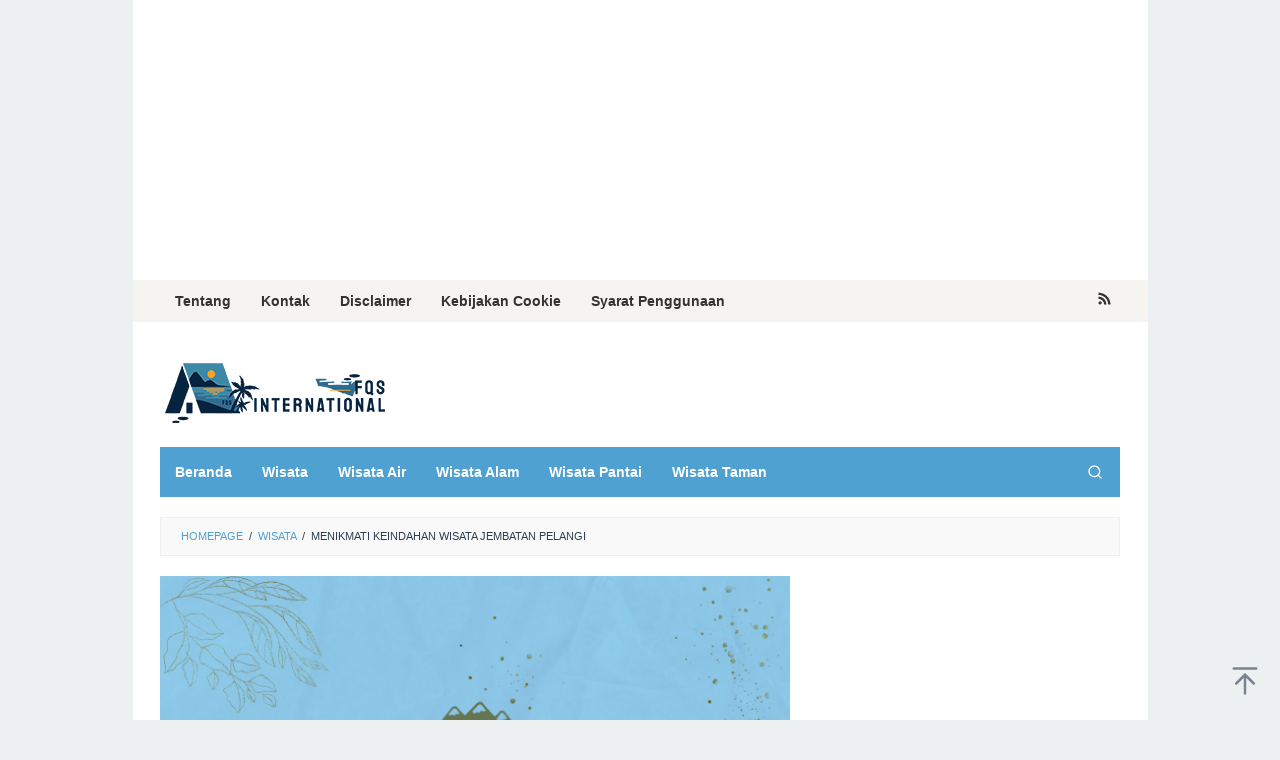

--- FILE ---
content_type: text/html; charset=UTF-8
request_url: https://fqsinternational.com/menikmati-keindahan-wisata-jembatan-pelangi/
body_size: 16961
content:
<!DOCTYPE html>
<html lang="en-US" prefix="og: https://ogp.me/ns#">
<head itemscope="itemscope" itemtype="https://schema.org/WebSite">
	<script async src="https://pagead2.googlesyndication.com/pagead/js/adsbygoogle.js?client=ca-pub-2100449744153560"
     crossorigin="anonymous"></script>
	<meta name="google-site-verification" content="5Ak4-lGl3CIZdaDrkEoydKo5p9xWOQ3QxWnZd3gQkV0" />

	<!-- Global site tag (gtag.js) - Google Ads: AW-310205624 -->
<script async src="https://www.googletagmanager.com/gtag/js?id=AW-310205624"></script>
<script>
  window.dataLayer = window.dataLayer || [];
  function gtag(){dataLayer.push(arguments);}
  gtag('js', new Date());

  gtag('config', 'AW-310205624');
</script>	

<!-- Google Tag Manager -->
<script>(function(w,d,s,l,i){w[l]=w[l]||[];w[l].push({'gtm.start':
new Date().getTime(),event:'gtm.js'});var f=d.getElementsByTagName(s)[0],
j=d.createElement(s),dl=l!='dataLayer'?'&l='+l:'';j.async=true;j.src=
'https://www.googletagmanager.com/gtm.js?id='+i+dl;f.parentNode.insertBefore(j,f);
})(window,document,'script','dataLayer','GTM-WSZNVSK');</script>
<!-- End Google Tag Manager -->	
	
<meta charset="UTF-8">
<meta name="viewport" content="width=device-width, initial-scale=1">
<link rel="profile" href="https://gmpg.org/xfn/11">


<!-- Google Tag Manager for WordPress by gtm4wp.com -->
<script data-cfasync="false" data-pagespeed-no-defer>
	var gtm4wp_datalayer_name = "dataLayer";
	var dataLayer = dataLayer || [];
</script>
<!-- End Google Tag Manager for WordPress by gtm4wp.com -->
<!-- Search Engine Optimization by Rank Math - https://rankmath.com/ -->
<title>Menikmati Keindahan Wisata Jembatan Pelangi - Fqsinternational</title>
<meta name="robots" content="index, follow, max-snippet:-1, max-video-preview:-1, max-image-preview:large"/>
<link rel="canonical" href="https://fqsinternational.com/menikmati-keindahan-wisata-jembatan-pelangi/" />
<meta property="og:locale" content="en_US" />
<meta property="og:type" content="article" />
<meta property="og:title" content="Menikmati Keindahan Wisata Jembatan Pelangi - Fqsinternational" />
<meta property="og:description" content="Wisata Jembatan Pelangi merupakan salah satu destinasi wisata yang terkenal di Indonesia. Terletak di Kota Surabaya, Jawa Timur, tempat ini&nbsp;[&hellip;]" />
<meta property="og:url" content="https://fqsinternational.com/menikmati-keindahan-wisata-jembatan-pelangi/" />
<meta property="og:site_name" content="Fqsinternational" />
<meta property="article:section" content="Wisata" />
<meta property="og:image" content="https://fqsinternational.com/wp-content/uploads/2023/06/fqs-International-1.jpg" />
<meta property="og:image:secure_url" content="https://fqsinternational.com/wp-content/uploads/2023/06/fqs-International-1.jpg" />
<meta property="og:image:width" content="1280" />
<meta property="og:image:height" content="720" />
<meta property="og:image:alt" content="Menikmati Keindahan Wisata Jembatan Pelangi" />
<meta property="og:image:type" content="image/jpeg" />
<meta property="article:published_time" content="2023-09-25T07:35:00+07:00" />
<meta name="twitter:card" content="summary_large_image" />
<meta name="twitter:title" content="Menikmati Keindahan Wisata Jembatan Pelangi - Fqsinternational" />
<meta name="twitter:description" content="Wisata Jembatan Pelangi merupakan salah satu destinasi wisata yang terkenal di Indonesia. Terletak di Kota Surabaya, Jawa Timur, tempat ini&nbsp;[&hellip;]" />
<meta name="twitter:image" content="https://fqsinternational.com/wp-content/uploads/2023/06/fqs-International-1.jpg" />
<meta name="twitter:label1" content="Written by" />
<meta name="twitter:data1" content="Wiasata 0 30" />
<meta name="twitter:label2" content="Time to read" />
<meta name="twitter:data2" content="2 minutes" />
<script type="application/ld+json" class="rank-math-schema">{"@context":"https://schema.org","@graph":[{"@type":["Person","Organization"],"@id":"https://fqsinternational.com/#person","name":"fqsinternational"},{"@type":"WebSite","@id":"https://fqsinternational.com/#website","url":"https://fqsinternational.com","name":"fqsinternational","publisher":{"@id":"https://fqsinternational.com/#person"},"inLanguage":"en-US"},{"@type":"ImageObject","@id":"https://fqsinternational.com/wp-content/uploads/2023/06/fqs-International-1.jpg","url":"https://fqsinternational.com/wp-content/uploads/2023/06/fqs-International-1.jpg","width":"1280","height":"720","inLanguage":"en-US"},{"@type":"BreadcrumbList","@id":"https://fqsinternational.com/menikmati-keindahan-wisata-jembatan-pelangi/#breadcrumb","itemListElement":[{"@type":"ListItem","position":"1","item":{"@id":"https://fqsinternational.com","name":"Home"}},{"@type":"ListItem","position":"2","item":{"@id":"https://fqsinternational.com/menikmati-keindahan-wisata-jembatan-pelangi/","name":"Menikmati Keindahan Wisata Jembatan Pelangi"}}]},{"@type":"WebPage","@id":"https://fqsinternational.com/menikmati-keindahan-wisata-jembatan-pelangi/#webpage","url":"https://fqsinternational.com/menikmati-keindahan-wisata-jembatan-pelangi/","name":"Menikmati Keindahan Wisata Jembatan Pelangi - Fqsinternational","datePublished":"2023-09-25T07:35:00+07:00","dateModified":"2023-09-25T07:35:00+07:00","isPartOf":{"@id":"https://fqsinternational.com/#website"},"primaryImageOfPage":{"@id":"https://fqsinternational.com/wp-content/uploads/2023/06/fqs-International-1.jpg"},"inLanguage":"en-US","breadcrumb":{"@id":"https://fqsinternational.com/menikmati-keindahan-wisata-jembatan-pelangi/#breadcrumb"}},{"@type":"Person","@id":"https://fqsinternational.com/author/wiasata-0-30/","name":"Wiasata 0 30","url":"https://fqsinternational.com/author/wiasata-0-30/","image":{"@type":"ImageObject","@id":"https://secure.gravatar.com/avatar/fdba08df4295dd0e7632649076b0a7cd?s=96&amp;d=mm&amp;r=g","url":"https://secure.gravatar.com/avatar/fdba08df4295dd0e7632649076b0a7cd?s=96&amp;d=mm&amp;r=g","caption":"Wiasata 0 30","inLanguage":"en-US"}},{"@type":"BlogPosting","headline":"Menikmati Keindahan Wisata Jembatan Pelangi - Fqsinternational","datePublished":"2023-09-25T07:35:00+07:00","dateModified":"2023-09-25T07:35:00+07:00","author":{"@id":"https://fqsinternational.com/author/wiasata-0-30/","name":"Wiasata 0 30"},"publisher":{"@id":"https://fqsinternational.com/#person"},"description":"Wisata Jembatan Pelangi merupakan salah satu destinasi wisata yang terkenal di Indonesia. Terletak di Kota Surabaya, Jawa Timur, tempat ini menawarkan pemandangan yang indah dan menakjubkan bagi para pengunjungnya. Jembatan ini diresmikan pada tahun 2012 dan sejak itu, menjadi tempat yang sangat populer untuk menikmati matahari terbenam.","name":"Menikmati Keindahan Wisata Jembatan Pelangi - Fqsinternational","@id":"https://fqsinternational.com/menikmati-keindahan-wisata-jembatan-pelangi/#richSnippet","isPartOf":{"@id":"https://fqsinternational.com/menikmati-keindahan-wisata-jembatan-pelangi/#webpage"},"image":{"@id":"https://fqsinternational.com/wp-content/uploads/2023/06/fqs-International-1.jpg"},"inLanguage":"en-US","mainEntityOfPage":{"@id":"https://fqsinternational.com/menikmati-keindahan-wisata-jembatan-pelangi/#webpage"}}]}</script>
<!-- /Rank Math WordPress SEO plugin -->


<link rel="alternate" type="application/rss+xml" title="Fqsinternational &raquo; Feed" href="https://fqsinternational.com/feed/" />
<link rel="alternate" type="application/rss+xml" title="Fqsinternational &raquo; Comments Feed" href="https://fqsinternational.com/comments/feed/" />
<link rel="alternate" type="application/rss+xml" title="Fqsinternational &raquo; Menikmati Keindahan Wisata Jembatan Pelangi Comments Feed" href="https://fqsinternational.com/menikmati-keindahan-wisata-jembatan-pelangi/feed/" />
<style type="text/css">
img.wp-smiley,
img.emoji {
	display: inline !important;
	border: none !important;
	box-shadow: none !important;
	height: 1em !important;
	width: 1em !important;
	margin: 0 0.07em !important;
	vertical-align: -0.1em !important;
	background: none !important;
	padding: 0 !important;
}
</style>
	<link rel='stylesheet' id='wp-block-library-css' href='https://fqsinternational.com/wp-includes/css/dist/block-library/style.min.css?ver=6.3.7' type='text/css' media='all' />
<style id='classic-theme-styles-inline-css' type='text/css'>
/*! This file is auto-generated */
.wp-block-button__link{color:#fff;background-color:#32373c;border-radius:9999px;box-shadow:none;text-decoration:none;padding:calc(.667em + 2px) calc(1.333em + 2px);font-size:1.125em}.wp-block-file__button{background:#32373c;color:#fff;text-decoration:none}
</style>
<style id='global-styles-inline-css' type='text/css'>
body{--wp--preset--color--black: #000000;--wp--preset--color--cyan-bluish-gray: #abb8c3;--wp--preset--color--white: #ffffff;--wp--preset--color--pale-pink: #f78da7;--wp--preset--color--vivid-red: #cf2e2e;--wp--preset--color--luminous-vivid-orange: #ff6900;--wp--preset--color--luminous-vivid-amber: #fcb900;--wp--preset--color--light-green-cyan: #7bdcb5;--wp--preset--color--vivid-green-cyan: #00d084;--wp--preset--color--pale-cyan-blue: #8ed1fc;--wp--preset--color--vivid-cyan-blue: #0693e3;--wp--preset--color--vivid-purple: #9b51e0;--wp--preset--gradient--vivid-cyan-blue-to-vivid-purple: linear-gradient(135deg,rgba(6,147,227,1) 0%,rgb(155,81,224) 100%);--wp--preset--gradient--light-green-cyan-to-vivid-green-cyan: linear-gradient(135deg,rgb(122,220,180) 0%,rgb(0,208,130) 100%);--wp--preset--gradient--luminous-vivid-amber-to-luminous-vivid-orange: linear-gradient(135deg,rgba(252,185,0,1) 0%,rgba(255,105,0,1) 100%);--wp--preset--gradient--luminous-vivid-orange-to-vivid-red: linear-gradient(135deg,rgba(255,105,0,1) 0%,rgb(207,46,46) 100%);--wp--preset--gradient--very-light-gray-to-cyan-bluish-gray: linear-gradient(135deg,rgb(238,238,238) 0%,rgb(169,184,195) 100%);--wp--preset--gradient--cool-to-warm-spectrum: linear-gradient(135deg,rgb(74,234,220) 0%,rgb(151,120,209) 20%,rgb(207,42,186) 40%,rgb(238,44,130) 60%,rgb(251,105,98) 80%,rgb(254,248,76) 100%);--wp--preset--gradient--blush-light-purple: linear-gradient(135deg,rgb(255,206,236) 0%,rgb(152,150,240) 100%);--wp--preset--gradient--blush-bordeaux: linear-gradient(135deg,rgb(254,205,165) 0%,rgb(254,45,45) 50%,rgb(107,0,62) 100%);--wp--preset--gradient--luminous-dusk: linear-gradient(135deg,rgb(255,203,112) 0%,rgb(199,81,192) 50%,rgb(65,88,208) 100%);--wp--preset--gradient--pale-ocean: linear-gradient(135deg,rgb(255,245,203) 0%,rgb(182,227,212) 50%,rgb(51,167,181) 100%);--wp--preset--gradient--electric-grass: linear-gradient(135deg,rgb(202,248,128) 0%,rgb(113,206,126) 100%);--wp--preset--gradient--midnight: linear-gradient(135deg,rgb(2,3,129) 0%,rgb(40,116,252) 100%);--wp--preset--font-size--small: 13px;--wp--preset--font-size--medium: 20px;--wp--preset--font-size--large: 36px;--wp--preset--font-size--x-large: 42px;--wp--preset--spacing--20: 0.44rem;--wp--preset--spacing--30: 0.67rem;--wp--preset--spacing--40: 1rem;--wp--preset--spacing--50: 1.5rem;--wp--preset--spacing--60: 2.25rem;--wp--preset--spacing--70: 3.38rem;--wp--preset--spacing--80: 5.06rem;--wp--preset--shadow--natural: 6px 6px 9px rgba(0, 0, 0, 0.2);--wp--preset--shadow--deep: 12px 12px 50px rgba(0, 0, 0, 0.4);--wp--preset--shadow--sharp: 6px 6px 0px rgba(0, 0, 0, 0.2);--wp--preset--shadow--outlined: 6px 6px 0px -3px rgba(255, 255, 255, 1), 6px 6px rgba(0, 0, 0, 1);--wp--preset--shadow--crisp: 6px 6px 0px rgba(0, 0, 0, 1);}:where(.is-layout-flex){gap: 0.5em;}:where(.is-layout-grid){gap: 0.5em;}body .is-layout-flow > .alignleft{float: left;margin-inline-start: 0;margin-inline-end: 2em;}body .is-layout-flow > .alignright{float: right;margin-inline-start: 2em;margin-inline-end: 0;}body .is-layout-flow > .aligncenter{margin-left: auto !important;margin-right: auto !important;}body .is-layout-constrained > .alignleft{float: left;margin-inline-start: 0;margin-inline-end: 2em;}body .is-layout-constrained > .alignright{float: right;margin-inline-start: 2em;margin-inline-end: 0;}body .is-layout-constrained > .aligncenter{margin-left: auto !important;margin-right: auto !important;}body .is-layout-constrained > :where(:not(.alignleft):not(.alignright):not(.alignfull)){max-width: var(--wp--style--global--content-size);margin-left: auto !important;margin-right: auto !important;}body .is-layout-constrained > .alignwide{max-width: var(--wp--style--global--wide-size);}body .is-layout-flex{display: flex;}body .is-layout-flex{flex-wrap: wrap;align-items: center;}body .is-layout-flex > *{margin: 0;}body .is-layout-grid{display: grid;}body .is-layout-grid > *{margin: 0;}:where(.wp-block-columns.is-layout-flex){gap: 2em;}:where(.wp-block-columns.is-layout-grid){gap: 2em;}:where(.wp-block-post-template.is-layout-flex){gap: 1.25em;}:where(.wp-block-post-template.is-layout-grid){gap: 1.25em;}.has-black-color{color: var(--wp--preset--color--black) !important;}.has-cyan-bluish-gray-color{color: var(--wp--preset--color--cyan-bluish-gray) !important;}.has-white-color{color: var(--wp--preset--color--white) !important;}.has-pale-pink-color{color: var(--wp--preset--color--pale-pink) !important;}.has-vivid-red-color{color: var(--wp--preset--color--vivid-red) !important;}.has-luminous-vivid-orange-color{color: var(--wp--preset--color--luminous-vivid-orange) !important;}.has-luminous-vivid-amber-color{color: var(--wp--preset--color--luminous-vivid-amber) !important;}.has-light-green-cyan-color{color: var(--wp--preset--color--light-green-cyan) !important;}.has-vivid-green-cyan-color{color: var(--wp--preset--color--vivid-green-cyan) !important;}.has-pale-cyan-blue-color{color: var(--wp--preset--color--pale-cyan-blue) !important;}.has-vivid-cyan-blue-color{color: var(--wp--preset--color--vivid-cyan-blue) !important;}.has-vivid-purple-color{color: var(--wp--preset--color--vivid-purple) !important;}.has-black-background-color{background-color: var(--wp--preset--color--black) !important;}.has-cyan-bluish-gray-background-color{background-color: var(--wp--preset--color--cyan-bluish-gray) !important;}.has-white-background-color{background-color: var(--wp--preset--color--white) !important;}.has-pale-pink-background-color{background-color: var(--wp--preset--color--pale-pink) !important;}.has-vivid-red-background-color{background-color: var(--wp--preset--color--vivid-red) !important;}.has-luminous-vivid-orange-background-color{background-color: var(--wp--preset--color--luminous-vivid-orange) !important;}.has-luminous-vivid-amber-background-color{background-color: var(--wp--preset--color--luminous-vivid-amber) !important;}.has-light-green-cyan-background-color{background-color: var(--wp--preset--color--light-green-cyan) !important;}.has-vivid-green-cyan-background-color{background-color: var(--wp--preset--color--vivid-green-cyan) !important;}.has-pale-cyan-blue-background-color{background-color: var(--wp--preset--color--pale-cyan-blue) !important;}.has-vivid-cyan-blue-background-color{background-color: var(--wp--preset--color--vivid-cyan-blue) !important;}.has-vivid-purple-background-color{background-color: var(--wp--preset--color--vivid-purple) !important;}.has-black-border-color{border-color: var(--wp--preset--color--black) !important;}.has-cyan-bluish-gray-border-color{border-color: var(--wp--preset--color--cyan-bluish-gray) !important;}.has-white-border-color{border-color: var(--wp--preset--color--white) !important;}.has-pale-pink-border-color{border-color: var(--wp--preset--color--pale-pink) !important;}.has-vivid-red-border-color{border-color: var(--wp--preset--color--vivid-red) !important;}.has-luminous-vivid-orange-border-color{border-color: var(--wp--preset--color--luminous-vivid-orange) !important;}.has-luminous-vivid-amber-border-color{border-color: var(--wp--preset--color--luminous-vivid-amber) !important;}.has-light-green-cyan-border-color{border-color: var(--wp--preset--color--light-green-cyan) !important;}.has-vivid-green-cyan-border-color{border-color: var(--wp--preset--color--vivid-green-cyan) !important;}.has-pale-cyan-blue-border-color{border-color: var(--wp--preset--color--pale-cyan-blue) !important;}.has-vivid-cyan-blue-border-color{border-color: var(--wp--preset--color--vivid-cyan-blue) !important;}.has-vivid-purple-border-color{border-color: var(--wp--preset--color--vivid-purple) !important;}.has-vivid-cyan-blue-to-vivid-purple-gradient-background{background: var(--wp--preset--gradient--vivid-cyan-blue-to-vivid-purple) !important;}.has-light-green-cyan-to-vivid-green-cyan-gradient-background{background: var(--wp--preset--gradient--light-green-cyan-to-vivid-green-cyan) !important;}.has-luminous-vivid-amber-to-luminous-vivid-orange-gradient-background{background: var(--wp--preset--gradient--luminous-vivid-amber-to-luminous-vivid-orange) !important;}.has-luminous-vivid-orange-to-vivid-red-gradient-background{background: var(--wp--preset--gradient--luminous-vivid-orange-to-vivid-red) !important;}.has-very-light-gray-to-cyan-bluish-gray-gradient-background{background: var(--wp--preset--gradient--very-light-gray-to-cyan-bluish-gray) !important;}.has-cool-to-warm-spectrum-gradient-background{background: var(--wp--preset--gradient--cool-to-warm-spectrum) !important;}.has-blush-light-purple-gradient-background{background: var(--wp--preset--gradient--blush-light-purple) !important;}.has-blush-bordeaux-gradient-background{background: var(--wp--preset--gradient--blush-bordeaux) !important;}.has-luminous-dusk-gradient-background{background: var(--wp--preset--gradient--luminous-dusk) !important;}.has-pale-ocean-gradient-background{background: var(--wp--preset--gradient--pale-ocean) !important;}.has-electric-grass-gradient-background{background: var(--wp--preset--gradient--electric-grass) !important;}.has-midnight-gradient-background{background: var(--wp--preset--gradient--midnight) !important;}.has-small-font-size{font-size: var(--wp--preset--font-size--small) !important;}.has-medium-font-size{font-size: var(--wp--preset--font-size--medium) !important;}.has-large-font-size{font-size: var(--wp--preset--font-size--large) !important;}.has-x-large-font-size{font-size: var(--wp--preset--font-size--x-large) !important;}
.wp-block-navigation a:where(:not(.wp-element-button)){color: inherit;}
:where(.wp-block-post-template.is-layout-flex){gap: 1.25em;}:where(.wp-block-post-template.is-layout-grid){gap: 1.25em;}
:where(.wp-block-columns.is-layout-flex){gap: 2em;}:where(.wp-block-columns.is-layout-grid){gap: 2em;}
.wp-block-pullquote{font-size: 1.5em;line-height: 1.6;}
</style>
<link rel='stylesheet' id='idblog-core-css' href='https://fqsinternational.com/wp-content/plugins/idblog-core/css/idblog-core.css?ver=1.0.0' type='text/css' media='all' />
<style id='idblog-core-inline-css' type='text/css'>
.gmr-ab-authorname span.uname a{color:#222222 !important;}.gmr-ab-desc {color:#aaaaaa !important;}.gmr-ab-web a{color:#dddddd !important;}
</style>
<link rel='stylesheet' id='toc-screen-css' href='https://fqsinternational.com/wp-content/plugins/table-of-contents-plus/screen.min.css?ver=2302' type='text/css' media='all' />
<link rel='stylesheet' id='superfast-style-css' href='https://fqsinternational.com/wp-content/themes/superfast/style.css?ver=6.3.7' type='text/css' media='all' />
<style id='superfast-style-inline-css' type='text/css'>
body{color:#2c3e50;font-family:"Helvetica Neue",sans-serif;font-weight:500;font-size:18px;}kbd,a.button:hover,button:hover,.button:hover,button.button:hover,input[type="button"]:hover,input[type="reset"]:hover,input[type="submit"]:hover,a.button:focus,button:focus,.button:focus,button.button:focus,input[type="button"]:focus,input[type="reset"]:focus,input[type="submit"]:focus,a.button:active,button:active,.button:active,button.button:active,input[type="button"]:active,input[type="reset"]:active,input[type="submit"]:active,.tagcloud a:hover,.tagcloud a:focus,.tagcloud a:active{background-color:#4fa1d1;}a,a:hover,a:focus,a:active{color:#4fa1d1;}ul.page-numbers li span.page-numbers,ul.page-numbers li a:hover,.page-links a .page-link-number:hover,a.button,button,.button,button.button,input[type="button"],input[type="reset"],input[type="submit"],.tagcloud a,.sticky .gmr-box-content,.gmr-theme div.sharedaddy h3.sd-title:before,.gmr-theme div.idblog-related-post h3.related-title:before,.idblog-social-share h3:before,.bypostauthor > .comment-body{border-color:#4fa1d1;}.site-header{background-size:auto;background-repeat:repeat;background-position:center top;background-attachment:scroll;background-color:#ffffff;}.site-title a{color:#4fa1d1;}.site-description{color:#999999;}.gmr-logo{margin-top:15px;}.gmr-menuwrap{background-color:#4fa1d1;}#gmr-responsive-menu,.gmr-mainmenu #primary-menu > li > a,.gmr-mainmenu #primary-menu > li > button{color:#ffffff;}.gmr-mainmenu #primary-menu > li.menu-border > a span,.gmr-mainmenu #primary-menu > li.page_item_has_children > a:after,.gmr-mainmenu #primary-menu > li.menu-item-has-children > a:after,.gmr-mainmenu #primary-menu .sub-menu > li.page_item_has_children > a:after,.gmr-mainmenu #primary-menu .sub-menu > li.menu-item-has-children > a:after,.gmr-mainmenu #primary-menu .children > li.page_item_has_children > a:after,.gmr-mainmenu #primary-menu .children > li.menu-item-has-children > a:after{border-color:#ffffff;}#gmr-responsive-menu:hover,.gmr-mainmenu #primary-menu > li:hover > a,.gmr-mainmenu #primary-menu > li.current-menu-item > a,.gmr-mainmenu #primary-menu > li.current-menu-ancestor > a,.gmr-mainmenu #primary-menu > li.current_page_item > a,.gmr-mainmenu #primary-menu > li.current_page_ancestor > a,.gmr-mainmenu #primary-menu > li > button:hover{color:#000000;}.gmr-mainmenu #primary-menu > li.menu-border:hover > a span,.gmr-mainmenu #primary-menu > li.menu-border.current-menu-item > a span,.gmr-mainmenu #primary-menu > li.menu-border.current-menu-ancestor > a span,.gmr-mainmenu #primary-menu > li.menu-border.current_page_item > a span,.gmr-mainmenu #primary-menu > li.menu-border.current_page_ancestor > a span,.gmr-mainmenu #primary-menu > li.page_item_has_children:hover > a:after,.gmr-mainmenu #primary-menu > li.menu-item-has-children:hover > a:after{border-color:#000000;}.gmr-mainmenu #primary-menu > li:hover > a,.gmr-mainmenu #primary-menu > li.current-menu-item > a,.gmr-mainmenu #primary-menu > li.current-menu-ancestor > a,.gmr-mainmenu #primary-menu > li.current_page_item > a,.gmr-mainmenu #primary-menu > li.current_page_ancestor > a{background-color:#128bd1;}.gmr-secondmenuwrap{background-color:#f6f4f1;}#gmr-secondaryresponsive-menu,.gmr-secondmenu #primary-menu > li > a,.gmr-social-icon ul > li > a{color:#333333;}.gmr-secondmenu #primary-menu > li.menu-border > a span,.gmr-secondmenu #primary-menu > li.page_item_has_children > a:after,.gmr-secondmenu #primary-menu > li.menu-item-has-children > a:after,.gmr-secondmenu #primary-menu .sub-menu > li.page_item_has_children > a:after,.gmr-secondmenu #primary-menu .sub-menu > li.menu-item-has-children > a:after,.gmr-secondmenu #primary-menu .children > li.page_item_has_children > a:after,.gmr-secondmenu #primary-menu .children > li.menu-item-has-children > a:after{border-color:#333333;}#gmr-secondaryresponsive-menu:hover,.gmr-secondmenu #primary-menu > li:hover > a,.gmr-secondmenu #primary-menu .current-menu-item > a,.gmr-secondmenu #primary-menu .current-menu-ancestor > a,.gmr-secondmenu #primary-menu .current_page_item > a,.gmr-secondmenu #primary-menu .current_page_ancestor > a,.gmr-social-icon ul > li > a:hover{color:#4fa1d1;}.gmr-secondmenu #primary-menu > li.menu-border:hover > a span,.gmr-secondmenu #primary-menu > li.menu-border.current-menu-item > a span,.gmr-secondmenu #primary-menu > li.menu-border.current-menu-ancestor > a span,.gmr-secondmenu #primary-menu > li.menu-border.current_page_item > a span,.gmr-secondmenu #primary-menu > li.menu-border.current_page_ancestor > a span,.gmr-secondmenu #primary-menu > li.page_item_has_children:hover > a:after,.gmr-secondmenu #primary-menu > li.menu-item-has-children:hover > a:after{border-color:#4fa1d1;}.gmr-content,.top-header{background-color:#fff;}h1,h2,h3,h4,h5,h6,.h1,.h2,.h3,.h4,.h5,.h6,.site-title,#gmr-responsive-menu,#primary-menu > li > a{font-family:"Helvetica Neue",sans-serif;}h1{font-size:30px;}h2{font-size:26px;}h3{font-size:24px;}h4{font-size:22px;}h5{font-size:20px;}h6{font-size:18px;}.widget-footer{background-color:#3d566e;color:#ecf0f1;}.widget-footer a{color:#4fa1d1;}.widget-footer a:hover{color:#4fa1d1;}.site-footer{background-color:#2c3e50;color:#8cb5d1;}.site-footer a{color:#ecf0f1;}.site-footer a:hover{color:#bdc3c7;}
</style>
<script type='text/javascript' src='https://fqsinternational.com/wp-includes/js/jquery/jquery.min.js?ver=3.7.0' id='jquery-core-js'></script>
<script type='text/javascript' src='https://fqsinternational.com/wp-includes/js/jquery/jquery-migrate.min.js?ver=3.4.1' id='jquery-migrate-js'></script>
<link rel="https://api.w.org/" href="https://fqsinternational.com/wp-json/" /><link rel="alternate" type="application/json" href="https://fqsinternational.com/wp-json/wp/v2/posts/8923" /><link rel="EditURI" type="application/rsd+xml" title="RSD" href="https://fqsinternational.com/xmlrpc.php?rsd" />
<meta name="generator" content="WordPress 6.3.7" />
<link rel='shortlink' href='https://fqsinternational.com/?p=8923' />
<link rel="alternate" type="application/json+oembed" href="https://fqsinternational.com/wp-json/oembed/1.0/embed?url=https%3A%2F%2Ffqsinternational.com%2Fmenikmati-keindahan-wisata-jembatan-pelangi%2F" />
<link rel="alternate" type="text/xml+oembed" href="https://fqsinternational.com/wp-json/oembed/1.0/embed?url=https%3A%2F%2Ffqsinternational.com%2Fmenikmati-keindahan-wisata-jembatan-pelangi%2F&#038;format=xml" />

<!-- Google Tag Manager for WordPress by gtm4wp.com -->
<!-- GTM Container placement set to footer -->
<script data-cfasync="false" data-pagespeed-no-defer>
	var dataLayer_content = {"pagePostType":"post","pagePostType2":"single-post","pageCategory":["wisata"],"pagePostAuthor":"Wiasata 0 30"};
	dataLayer.push( dataLayer_content );
</script>
<script data-cfasync="false" data-pagespeed-no-defer>
(function(w,d,s,l,i){w[l]=w[l]||[];w[l].push({'gtm.start':
new Date().getTime(),event:'gtm.js'});var f=d.getElementsByTagName(s)[0],
j=d.createElement(s),dl=l!='dataLayer'?'&l='+l:'';j.async=true;j.src=
'//www.googletagmanager.com/gtm.js?id='+i+dl;f.parentNode.insertBefore(j,f);
})(window,document,'script','dataLayer','GTM-WSZNVSK');
</script>
<!-- End Google Tag Manager for WordPress by gtm4wp.com --><link rel="icon" href="https://fqsinternational.com/wp-content/uploads/2023/06/cropped-Logo-FQS-Intrnational-512x512-01-60x60.png" sizes="32x32" />
<link rel="icon" href="https://fqsinternational.com/wp-content/uploads/2023/06/cropped-Logo-FQS-Intrnational-512x512-01.png" sizes="192x192" />
<link rel="apple-touch-icon" href="https://fqsinternational.com/wp-content/uploads/2023/06/cropped-Logo-FQS-Intrnational-512x512-01.png" />
<meta name="msapplication-TileImage" content="https://fqsinternational.com/wp-content/uploads/2023/06/cropped-Logo-FQS-Intrnational-512x512-01.png" />
</head>

<body data-rsssl=1 class="post-template-default single single-post postid-8923 single-format-standard gmr-theme idtheme kentooz gmr-sticky gmr-box-layout group-blog" itemscope="itemscope" itemtype="https://schema.org/WebPage">
<div class="site inner-wrap" id="site-container">

	<a class="skip-link screen-reader-text" href="#main">Skip to content</a>

	
		
		<header id="masthead" class="site-header" role="banner" itemscope="itemscope" itemtype="https://schema.org/WPHeader">
						<center><script async src="https://pagead2.googlesyndication.com/pagead/js/adsbygoogle.js?client=ca-pub-2100449744153560"
     crossorigin="anonymous"></script>
<!-- Home -->
<ins class="adsbygoogle"
     style="display:block"
     data-ad-client="ca-pub-2100449744153560"
     data-ad-slot="1635846181"
     data-ad-format="auto"
     data-full-width-responsive="true"></ins>
<script>
     (adsbygoogle = window.adsbygoogle || []).push({});
</script></center>
				<div class="gmr-secondmenuwrap clearfix">
					<div class="container">
													<nav id="site-navigation" class="gmr-secondmenu" role="navigation" itemscope="itemscope" itemtype="https://schema.org/SiteNavigationElement">
								<ul id="primary-menu" class="menu"><li id="menu-item-948" class="menu-item menu-item-type-post_type menu-item-object-page menu-item-948"><a href="https://fqsinternational.com/about-us/" itemprop="url"><span itemprop="name">Tentang</span></a></li>
<li id="menu-item-947" class="menu-item menu-item-type-post_type menu-item-object-page menu-item-947"><a href="https://fqsinternational.com/contact/" itemprop="url"><span itemprop="name">Kontak</span></a></li>
<li id="menu-item-944" class="menu-item menu-item-type-post_type menu-item-object-page menu-item-944"><a href="https://fqsinternational.com/disclaimer/" itemprop="url"><span itemprop="name">Disclaimer</span></a></li>
<li id="menu-item-945" class="menu-item menu-item-type-post_type menu-item-object-page menu-item-945"><a href="https://fqsinternational.com/cookie-policy/" itemprop="url"><span itemprop="name">Kebijakan Cookie</span></a></li>
<li id="menu-item-946" class="menu-item menu-item-type-post_type menu-item-object-page menu-item-946"><a href="https://fqsinternational.com/terms-of-use/" itemprop="url"><span itemprop="name">Syarat Penggunaan</span></a></li>
</ul>							</nav><!-- #site-navigation -->
													<nav id="site-navigation" class="gmr-social-icon" role="navigation" itemscope="itemscope" itemtype="https://schema.org/SiteNavigationElement">
							<ul class="pull-right">
								<li><a href="https://fqsinternational.com/feed/" title="RSS" class="rss" target="_blank" rel="nofollow"><svg xmlns="http://www.w3.org/2000/svg" xmlns:xlink="http://www.w3.org/1999/xlink" aria-hidden="true" role="img" width="1em" height="1em" preserveAspectRatio="xMidYMid meet" viewBox="0 0 20 20"><path d="M14.92 18H18C18 9.32 10.82 2.25 2 2.25v3.02c7.12 0 12.92 5.71 12.92 12.73zm-5.44 0h3.08C12.56 12.27 7.82 7.6 2 7.6v3.02c2 0 3.87.77 5.29 2.16A7.292 7.292 0 0 1 9.48 18zm-5.35-.02c1.17 0 2.13-.93 2.13-2.09c0-1.15-.96-2.09-2.13-2.09c-1.18 0-2.13.94-2.13 2.09c0 1.16.95 2.09 2.13 2.09z" fill="currentColor"/></svg></a></li>							</ul>
						</nav><!-- #site-navigation -->
					</div>
				</div>
			
						<div class="container">
					<div class="clearfix gmr-headwrapper">
						<div class="gmr-logomobile"><div class="gmr-logo"><a href="https://fqsinternational.com/" class="custom-logo-link" itemprop="url" title="Fqsinternational"><img src="https://fqsinternational.com/wp-content/uploads/2023/06/logo-FQS-International-230x70-01.png" alt="Fqsinternational" title="Fqsinternational" itemprop="image" /></a></div></div>					</div>
				</div>
					</header><!-- #masthead -->
		<div class="top-header pos-stickymenu">
						<div class="container">
							<div class="gmr-menuwrap clearfix">
															<div class="close-topnavmenu-wrap"><a id="close-topnavmenu-button" rel="nofollow" href="#"><svg xmlns="http://www.w3.org/2000/svg" xmlns:xlink="http://www.w3.org/1999/xlink" aria-hidden="true" role="img" width="1em" height="1em" preserveAspectRatio="xMidYMid meet" viewBox="0 0 32 32"><path d="M16 2C8.2 2 2 8.2 2 16s6.2 14 14 14s14-6.2 14-14S23.8 2 16 2zm0 26C9.4 28 4 22.6 4 16S9.4 4 16 4s12 5.4 12 12s-5.4 12-12 12z" fill="currentColor"/><path d="M21.4 23L16 17.6L10.6 23L9 21.4l5.4-5.4L9 10.6L10.6 9l5.4 5.4L21.4 9l1.6 1.6l-5.4 5.4l5.4 5.4z" fill="currentColor"/></svg></a></div>
						<a id="gmr-responsive-menu" href="#menus" rel="nofollow">
							<svg xmlns="http://www.w3.org/2000/svg" xmlns:xlink="http://www.w3.org/1999/xlink" aria-hidden="true" role="img" width="1em" height="1em" preserveAspectRatio="xMidYMid meet" viewBox="0 0 24 24"><path d="M3 18h18v-2H3v2zm0-5h18v-2H3v2zm0-7v2h18V6H3z" fill="currentColor"/></svg>MENU						</a>
						<nav id="site-navigation" class="gmr-mainmenu" role="navigation" itemscope="itemscope" itemtype="https://schema.org/SiteNavigationElement">
							<ul id="primary-menu" class="menu"><li id="menu-item-949" class="menu-item menu-item-type-custom menu-item-object-custom menu-item-home menu-item-949"><a href="https://fqsinternational.com/" itemprop="url"><span itemprop="name">Beranda</span></a></li>
<li id="menu-item-1076" class="menu-item menu-item-type-taxonomy menu-item-object-category current-post-ancestor current-menu-parent current-post-parent menu-item-1076"><a href="https://fqsinternational.com/category/wisata/" itemprop="url"><span itemprop="name">Wisata</span></a></li>
<li id="menu-item-1077" class="menu-item menu-item-type-taxonomy menu-item-object-category menu-item-1077"><a href="https://fqsinternational.com/category/wisata-air/" itemprop="url"><span itemprop="name">Wisata Air</span></a></li>
<li id="menu-item-1078" class="menu-item menu-item-type-taxonomy menu-item-object-category menu-item-1078"><a href="https://fqsinternational.com/category/wisata-alam/" itemprop="url"><span itemprop="name">Wisata Alam</span></a></li>
<li id="menu-item-1079" class="menu-item menu-item-type-taxonomy menu-item-object-category menu-item-1079"><a href="https://fqsinternational.com/category/wisata-pantai/" itemprop="url"><span itemprop="name">Wisata Pantai</span></a></li>
<li id="menu-item-1080" class="menu-item menu-item-type-taxonomy menu-item-object-category menu-item-1080"><a href="https://fqsinternational.com/category/wisata-taman/" itemprop="url"><span itemprop="name">Wisata Taman</span></a></li>
<li class="menu-item menu-item-type-search-btn gmr-search pull-right"><button class="search-button topnav-button" id="search-menu-button" title="Search"><svg xmlns="http://www.w3.org/2000/svg" xmlns:xlink="http://www.w3.org/1999/xlink" aria-hidden="true" role="img" width="1em" height="1em" preserveAspectRatio="xMidYMid meet" viewBox="0 0 24 24"><g fill="none" stroke="currentColor" stroke-width="2" stroke-linecap="round" stroke-linejoin="round"><circle cx="11" cy="11" r="8"/><path d="M21 21l-4.35-4.35"/></g></svg></button><div class="search-dropdown search" id="search-dropdown-container"><form method="get" class="gmr-searchform searchform" action="https://fqsinternational.com/"><input type="text" name="s" id="s" placeholder="Search" /></form></div></li></ul>						</nav><!-- #site-navigation -->
									</div>
			</div>
		</div><!-- .top-header -->
		
			<div id="content" class="gmr-content">
			
						<div class="container">
				<div class="row">
								<div class="col-md-12">
				<div class="breadcrumbs" itemscope itemtype="https://schema.org/BreadcrumbList">
																										<span class="first-cl" itemprop="itemListElement" itemscope itemtype="https://schema.org/ListItem">
									<a itemscope itemtype="https://schema.org/WebPage" itemprop="item" itemid="https://fqsinternational.com/" href="https://fqsinternational.com/"><span itemprop="name">Homepage</span></a>
									<span itemprop="position" content="1"></span>
								</span>
														<span class="separator">/</span>
																																<span class="0-cl" itemprop="itemListElement" itemscope itemtype="https://schema.org/ListItem">
									<a itemscope itemtype="https://schema.org/WebPage" itemprop="item" itemid="https://fqsinternational.com/category/wisata/" href="https://fqsinternational.com/category/wisata/"><span itemprop="name">Wisata</span></a>
									<span itemprop="position" content="2"></span>
								</span>
														<span class="separator">/</span>
																								<span class="last-cl" itemscope itemtype="https://schema.org/ListItem">
							<span itemprop="name">Menikmati Keindahan Wisata Jembatan Pelangi</span>
							<span itemprop="position" content="3"></span>
							</span>
															</div>
			</div>
				
<div id="primary" class="content-area col-md-8">
	<main id="main" class="site-main" role="main">

	
<article id="post-8923" class="post-8923 post type-post status-publish format-standard has-post-thumbnail hentry category-wisata" itemscope="itemscope" itemtype="https://schema.org/CreativeWork">

	<div class="gmr-box-content gmr-single">
				<figure class="wp-caption alignnone">
				<img width="1280" height="720" src="https://fqsinternational.com/wp-content/uploads/2023/06/fqs-International-1.jpg" class="attachment-full size-full wp-post-image" alt="" decoding="async" fetchpriority="high" srcset="https://fqsinternational.com/wp-content/uploads/2023/06/fqs-International-1.jpg 1280w, https://fqsinternational.com/wp-content/uploads/2023/06/fqs-International-1-768x432.jpg 768w" sizes="(max-width: 1280px) 100vw, 1280px" title="fqs International (1)" />							</figure>
			
		<header class="entry-header">
			<h1 class="entry-title" itemprop="headline">Menikmati Keindahan Wisata Jembatan Pelangi</h1>			<span class="byline"> By <span class="entry-author vcard" itemprop="author" itemscope="itemscope" itemtype="https://schema.org/person"><a class="url fn n" href="https://fqsinternational.com/author/wiasata-0-30/" title="Permalink to: Wiasata 0 30" itemprop="url"><span itemprop="name">Wiasata 0 30</span></a></span></span><span class="posted-on">Posted on <time class="entry-date published updated" itemprop="dateModified" datetime="2023-09-25T07:35:00+07:00">September 25, 2023</time></span>		</header><!-- .entry-header -->

		<div class="entry-content entry-content-single" itemprop="text">
			<p>Wisata Jembatan Pelangi merupakan salah satu destinasi wisata yang terkenal di Indonesia. Terletak di Kota Surabaya, Jawa Timur, tempat ini menawarkan pemandangan yang indah dan menakjubkan bagi para pengunjungnya. Jembatan ini diresmikan pada tahun 2012 dan sejak itu, menjadi tempat yang sangat populer untuk menikmati matahari terbenam.</p><div class='code-block code-block-1' style='margin: 8px auto; text-align: center; display: block; clear: both;'>
<script async src="https://pagead2.googlesyndication.com/pagead/js/adsbygoogle.js?client=ca-pub-2100449744153560"
     crossorigin="anonymous"></script>
<!-- Home 1 -->
<ins class="adsbygoogle"
     style="display:block"
     data-ad-client="ca-pub-2100449744153560"
     data-ad-slot="5449200124"
     data-ad-format="auto"
     data-full-width-responsive="true"></ins>
<script>
     (adsbygoogle = window.adsbygoogle || []).push({});
</script></div>

<div id="toc_container" class="no_bullets"><p class="toc_title">Daftar Isi:</p><ul class="toc_list"><li><a href="#Sejarah_Jembatan_Pelangi"><span class="toc_number toc_depth_1">1</span> Sejarah Jembatan Pelangi</a></li><li><a href="#Fasilitas_di_Wisata_Jembatan_Pelangi"><span class="toc_number toc_depth_1">2</span> Fasilitas di Wisata Jembatan Pelangi</a></li><li><a href="#Menikmati_Keindahan_Matahari_Terbenam_di_Wisata_Jembatan_Pelangi"><span class="toc_number toc_depth_1">3</span> Menikmati Keindahan Matahari Terbenam di Wisata Jembatan Pelangi</a></li><li><a href="#Aktivitas_yang_Bisa_Dilakukan_di_Wisata_Jembatan_Pelangi"><span class="toc_number toc_depth_1">4</span> Aktivitas yang Bisa Dilakukan di Wisata Jembatan Pelangi</a></li><li><a href="#Tips_Berkunjung_ke_Wisata_Jembatan_Pelangi"><span class="toc_number toc_depth_1">5</span> Tips Berkunjung ke Wisata Jembatan Pelangi</a></li><li><a href="#Conclusion"><span class="toc_number toc_depth_1">6</span> Conclusion</a></li></ul></div>
<h2><span id="Sejarah_Jembatan_Pelangi">Sejarah Jembatan Pelangi</span></h2>
<p>Jembatan Pelangi awalnya merupakan jembatan biasa yang menghubungkan dua tempat di Surabaya. Namun, pada tahun 2012, pemerintah setempat memutuskan untuk mengubah jembatan tersebut menjadi tempat wisata yang menarik. Selain itu, jembatan ini juga dibangun untuk mengurangi kemacetan di area tersebut.</p>
<h2><span id="Fasilitas_di_Wisata_Jembatan_Pelangi">Fasilitas di Wisata Jembatan Pelangi</span></h2>
<p>Wisata Jembatan Pelangi menyediakan berbagai macam fasilitas bagi para pengunjung. Ada area parkir yang luas, toilet, tempat perbelanjaan, dan juga tempat makan. Selain itu, terdapat juga tempat duduk yang disediakan di sepanjang jembatan untuk para pengunjung yang ingin menikmati pemandangan.</p>
<div style="clear:both; margin-top:0em; margin-bottom:1em;"><a href="https://fqsinternational.com/wisata-pancar-wonotirto-pesona-alam-yang-menawan-di-semarang/" target="_blank" rel="dofollow" class="ufd31b7625887456dd312a503cadf0ada"><!-- INLINE RELATED POSTS 1/3 //--><style> .ufd31b7625887456dd312a503cadf0ada { padding:0px; margin: 0; padding-top:1em!important; padding-bottom:1em!important; width:100%; display: block; font-weight:bold; background-color:#FFFFFF; border:0!important; border-left:4px solid #464646!important; text-decoration:none; } .ufd31b7625887456dd312a503cadf0ada:active, .ufd31b7625887456dd312a503cadf0ada:hover { opacity: 1; transition: opacity 250ms; webkit-transition: opacity 250ms; text-decoration:none; } .ufd31b7625887456dd312a503cadf0ada { transition: background-color 250ms; webkit-transition: background-color 250ms; opacity: 1; transition: opacity 250ms; webkit-transition: opacity 250ms; } .ufd31b7625887456dd312a503cadf0ada .ctaText { font-weight:bold; color:#464646; text-decoration:none; font-size: 16px; } .ufd31b7625887456dd312a503cadf0ada .postTitle { color:#464646; text-decoration: underline!important; font-size: 16px; } .ufd31b7625887456dd312a503cadf0ada:hover .postTitle { text-decoration: underline!important; } </style><div style="padding-left:1em; padding-right:1em;"><span class="ctaText">Wisata Lainnya:</span>&nbsp; <span class="postTitle">Wisata Pancar Wonotirto: Pesona Alam yang Menawan di Semarang</span></div></a></div><h2><span id="Menikmati_Keindahan_Matahari_Terbenam_di_Wisata_Jembatan_Pelangi">Menikmati Keindahan Matahari Terbenam di Wisata Jembatan Pelangi</span></h2>
<p>Salah satu hal yang paling menarik di Wisata Jembatan Pelangi adalah keindahan matahari terbenam. Pemandangan yang indah dan memukau ini menjadikan tempat ini sebagai salah satu tempat terbaik untuk menikmati matahari terbenam di Surabaya.</p>
<p>Para pengunjung dapat menikmati keindahan ini dari berbagai sudut pandang. Ada beberapa tempat duduk yang disediakan di sepanjang jembatan yang memungkinkan para pengunjung untuk menikmati pemandangan dengan nyaman. Selain itu, terdapat juga beberapa kios di sekitar jembatan yang menyediakan makanan dan minuman.</p><div class='code-block code-block-2' style='margin: 8px auto; text-align: center; display: block; clear: both;'>
<script async src="https://pagead2.googlesyndication.com/pagead/js/adsbygoogle.js?client=ca-pub-2100449744153560"
     crossorigin="anonymous"></script>
<!-- Home 2 -->
<ins class="adsbygoogle"
     style="display:block"
     data-ad-client="ca-pub-2100449744153560"
     data-ad-slot="1421491055"
     data-ad-format="auto"
     data-full-width-responsive="true"></ins>
<script>
     (adsbygoogle = window.adsbygoogle || []).push({});
</script></div>

<h2><span id="Aktivitas_yang_Bisa_Dilakukan_di_Wisata_Jembatan_Pelangi">Aktivitas yang Bisa Dilakukan di Wisata Jembatan Pelangi</span></h2>
<p>Selain menikmati keindahan matahari terbenam, ada beberapa aktivitas yang bisa dilakukan di Wisata Jembatan Pelangi. Para pengunjung dapat berjalan-jalan di sepanjang jembatan sambil menikmati pemandangan. Selain itu, terdapat juga area bermain anak-anak untuk para pengunjung yang membawa keluarga.</p>
<p>Untuk para pecinta fotografi, Wisata Jembatan Pelangi juga menawarkan kesempatan untuk mengambil foto yang menakjubkan. Pemandangan yang indah dan menakjubkan ini menjadi latar yang sempurna untuk mengambil foto yang cantik.</p>
<div style="clear:both; margin-top:0em; margin-bottom:1em;"><a href="https://fqsinternational.com/kampung-wisata-rejowinangun-menikmati-keindahan-pedesaan-di-yogyakarta/" target="_blank" rel="dofollow" class="u7dcf187ae45b25d1955281bd0b85ba53"><!-- INLINE RELATED POSTS 2/3 //--><style> .u7dcf187ae45b25d1955281bd0b85ba53 { padding:0px; margin: 0; padding-top:1em!important; padding-bottom:1em!important; width:100%; display: block; font-weight:bold; background-color:#FFFFFF; border:0!important; border-left:4px solid #464646!important; text-decoration:none; } .u7dcf187ae45b25d1955281bd0b85ba53:active, .u7dcf187ae45b25d1955281bd0b85ba53:hover { opacity: 1; transition: opacity 250ms; webkit-transition: opacity 250ms; text-decoration:none; } .u7dcf187ae45b25d1955281bd0b85ba53 { transition: background-color 250ms; webkit-transition: background-color 250ms; opacity: 1; transition: opacity 250ms; webkit-transition: opacity 250ms; } .u7dcf187ae45b25d1955281bd0b85ba53 .ctaText { font-weight:bold; color:#464646; text-decoration:none; font-size: 16px; } .u7dcf187ae45b25d1955281bd0b85ba53 .postTitle { color:#464646; text-decoration: underline!important; font-size: 16px; } .u7dcf187ae45b25d1955281bd0b85ba53:hover .postTitle { text-decoration: underline!important; } </style><div style="padding-left:1em; padding-right:1em;"><span class="ctaText">Wisata Lainnya:</span>&nbsp; <span class="postTitle">Kampung Wisata Rejowinangun: Menikmati Keindahan Pedesaan di Yogyakarta</span></div></a></div><h2><span id="Tips_Berkunjung_ke_Wisata_Jembatan_Pelangi">Tips Berkunjung ke Wisata Jembatan Pelangi</span></h2>
<p>Untuk para pengunjung yang ingin berkunjung ke Wisata Jembatan Pelangi, ada beberapa tips yang bisa diikuti. Pertama, sebaiknya datang pada sore hari agar bisa menikmati keindahan matahari terbenam. Kedua, jangan lupa membawa kamera atau ponsel untuk mengambil foto.</p>
<p>Ketiga, sebaiknya datang ke tempat ini pada hari biasa untuk menghindari kerumunan pengunjung. Terakhir, jangan lupa membawa perlengkapan yang diperlukan seperti topi, kacamata hitam, atau payung untuk melindungi diri dari sinar matahari.</p>
<h2><span id="Conclusion">Conclusion</span></h2>
<p>Wisata Jembatan Pelangi merupakan tempat yang indah dan menakjubkan untuk dikunjungi di Surabaya. Keindahan matahari terbenam dan pemandangan yang menakjubkan membuat tempat ini menjadi salah satu tempat terbaik untuk menikmati liburan. Ada banyak fasilitas yang disediakan untuk para pengunjung sehingga mereka dapat menikmati liburan dengan nyaman dan menyenangkan.</p>
<div class="idblog-social-share">Bagikan:<ul class="idblog-socialicon-share"><li class="facebook"><a href="https://www.facebook.com/sharer/sharer.php?u=https%3A%2F%2Ffqsinternational.com%2Fmenikmati-keindahan-wisata-jembatan-pelangi%2F" class="gmr-share-facebook" rel="nofollow" title="Share this"><svg xmlns="http://www.w3.org/2000/svg" xmlns:xlink="http://www.w3.org/1999/xlink" aria-hidden="true" role="img" width="0.49em" height="1em" preserveAspectRatio="xMidYMid meet" viewBox="0 0 486.037 1000"><path d="M124.074 1000V530.771H0V361.826h124.074V217.525C124.074 104.132 197.365 0 366.243 0C434.619 0 485.18 6.555 485.18 6.555l-3.984 157.766s-51.564-.502-107.833-.502c-60.9 0-70.657 28.065-70.657 74.646v123.361h183.331l-7.977 168.945H302.706V1000H124.074" fill="currentColor"/></svg></a></li><li class="twitter"><a href="https://twitter.com/share?url=https%3A%2F%2Ffqsinternational.com%2Fmenikmati-keindahan-wisata-jembatan-pelangi%2F&amp;text=Menikmati%20Keindahan%20Wisata%20Jembatan%20Pelangi" class="gmr-share-twitter" rel="nofollow" title="Tweet this"><svg xmlns="http://www.w3.org/2000/svg" xmlns:xlink="http://www.w3.org/1999/xlink" aria-hidden="true" role="img" width="1.24em" height="1em" preserveAspectRatio="xMidYMid meet" viewBox="0 0 1231.051 1000"><path d="M1231.051 118.453q-51.422 76.487-126.173 130.403q.738 14.46.738 32.687q0 101.273-29.53 202.791q-29.53 101.519-90.215 194.343q-60.685 92.824-144.574 164.468q-83.889 71.644-201.677 114.25q-117.788 42.606-252.474 42.606q-210.2 0-387.147-113.493q31.406 3.495 60.242 3.495q175.605 0 313.687-108.177q-81.877-1.501-146.654-50.409q-64.777-48.907-89.156-124.988q24.097 4.59 47.566 4.59q33.782 0 66.482-8.812q-87.378-17.5-144.975-87.04q-57.595-69.539-57.595-160.523v-3.126q53.633 29.696 114.416 31.592q-51.762-34.508-82.079-89.999q-30.319-55.491-30.319-120.102q0-68.143 34.151-126.908q95.022 116.607 230.278 186.392q135.258 69.786 290.212 77.514q-6.609-27.543-6.621-57.485q0-104.546 73.994-178.534Q747.623 0 852.169 0q109.456 0 184.392 79.711q85.618-16.959 160.333-61.349q-28.785 90.59-110.933 139.768q75.502-8.972 145.088-39.677z" fill="currentColor"/></svg></a></li><li class="pinterest"><a href="https://pinterest.com/pin/create/button/?url=https%3A%2F%2Ffqsinternational.com%2Fmenikmati-keindahan-wisata-jembatan-pelangi%2F&amp;media=https://fqsinternational.com/wp-content/uploads/2023/06/fqs-International-1.jpg&amp;description=Menikmati%20Keindahan%20Wisata%20Jembatan%20Pelangi" class="gmr-share-pinit" rel="nofollow" title="Pin this"><svg xmlns="http://www.w3.org/2000/svg" xmlns:xlink="http://www.w3.org/1999/xlink" aria-hidden="true" role="img" width="1em" height="1em" preserveAspectRatio="xMidYMid meet" viewBox="0 0 32 32"><path d="M16.75.406C10.337.406 4 4.681 4 11.6c0 4.4 2.475 6.9 3.975 6.9c.619 0 .975-1.725.975-2.212c0-.581-1.481-1.819-1.481-4.238c0-5.025 3.825-8.588 8.775-8.588c4.256 0 7.406 2.419 7.406 6.863c0 3.319-1.331 9.544-5.644 9.544c-1.556 0-2.888-1.125-2.888-2.737c0-2.363 1.65-4.65 1.65-7.088c0-4.137-5.869-3.387-5.869 1.613c0 1.05.131 2.212.6 3.169c-.863 3.713-2.625 9.244-2.625 13.069c0 1.181.169 2.344.281 3.525c.212.238.106.213.431.094c3.15-4.313 3.038-5.156 4.463-10.8c.769 1.463 2.756 2.25 4.331 2.25c6.637 0 9.619-6.469 9.619-12.3c0-6.206-5.363-10.256-11.25-10.256z" fill="currentColor"/></svg></a></li><li class="telegram"><a href="https://t.me/share/url?url=https%3A%2F%2Ffqsinternational.com%2Fmenikmati-keindahan-wisata-jembatan-pelangi%2F&amp;text=Menikmati%20Keindahan%20Wisata%20Jembatan%20Pelangi" target="_blank" rel="nofollow" title="Telegram Share"><svg xmlns="http://www.w3.org/2000/svg" xmlns:xlink="http://www.w3.org/1999/xlink" aria-hidden="true" role="img" width="1em" height="1em" preserveAspectRatio="xMidYMid meet" viewBox="0 0 48 48"><path d="M41.42 7.309s3.885-1.515 3.56 2.164c-.107 1.515-1.078 6.818-1.834 12.553l-2.59 16.99s-.216 2.489-2.159 2.922c-1.942.432-4.856-1.515-5.396-1.948c-.432-.325-8.094-5.195-10.792-7.575c-.756-.65-1.62-1.948.108-3.463L33.648 18.13c1.295-1.298 2.59-4.328-2.806-.649l-15.11 10.28s-1.727 1.083-4.964.109l-7.016-2.165s-2.59-1.623 1.835-3.246c10.793-5.086 24.068-10.28 35.831-15.15z" fill="currentColor"/></svg></a></li><li class="whatsapp"><a href="https://api.whatsapp.com/send?text=Menikmati%20Keindahan%20Wisata%20Jembatan%20Pelangi https%3A%2F%2Ffqsinternational.com%2Fmenikmati-keindahan-wisata-jembatan-pelangi%2F" class="gmr-share-whatsapp" rel="nofollow" title="Whatsapp"><svg xmlns="http://www.w3.org/2000/svg" xmlns:xlink="http://www.w3.org/1999/xlink" aria-hidden="true" role="img" width="1em" height="1em" preserveAspectRatio="xMidYMid meet" viewBox="0 0 24 24"><path d="M15.271 13.21a7.014 7.014 0 0 1 1.543.7l-.031-.018c.529.235.986.51 1.403.833l-.015-.011c.02.061.032.13.032.203l-.001.032v-.001c-.015.429-.11.832-.271 1.199l.008-.021c-.231.463-.616.82-1.087 1.01l-.014.005a3.624 3.624 0 0 1-1.576.411h-.006a8.342 8.342 0 0 1-2.988-.982l.043.022a8.9 8.9 0 0 1-2.636-1.829l-.001-.001a20.473 20.473 0 0 1-2.248-2.794l-.047-.074a5.38 5.38 0 0 1-1.1-2.995l-.001-.013v-.124a3.422 3.422 0 0 1 1.144-2.447l.003-.003a1.17 1.17 0 0 1 .805-.341h.001c.101.003.198.011.292.025l-.013-.002c.087.013.188.021.292.023h.003a.642.642 0 0 1 .414.102l-.002-.001c.107.118.189.261.238.418l.002.008q.124.31.512 1.364c.135.314.267.701.373 1.099l.014.063a1.573 1.573 0 0 1-.533.889l-.003.002q-.535.566-.535.72a.436.436 0 0 0 .081.234l-.001-.001a7.03 7.03 0 0 0 1.576 2.119l.005.005a9.89 9.89 0 0 0 2.282 1.54l.059.026a.681.681 0 0 0 .339.109h.002q.233 0 .838-.752t.804-.752zm-3.147 8.216h.022a9.438 9.438 0 0 0 3.814-.799l-.061.024c2.356-.994 4.193-2.831 5.163-5.124l.024-.063c.49-1.113.775-2.411.775-3.775s-.285-2.662-.799-3.837l.024.062c-.994-2.356-2.831-4.193-5.124-5.163l-.063-.024c-1.113-.49-2.411-.775-3.775-.775s-2.662.285-3.837.799l.062-.024c-2.356.994-4.193 2.831-5.163 5.124l-.024.063a9.483 9.483 0 0 0-.775 3.787a9.6 9.6 0 0 0 1.879 5.72l-.019-.026l-1.225 3.613l3.752-1.194a9.45 9.45 0 0 0 5.305 1.612h.047zm0-21.426h.033c1.628 0 3.176.342 4.575.959L16.659.93c2.825 1.197 5.028 3.4 6.196 6.149l.029.076c.588 1.337.93 2.896.93 4.535s-.342 3.198-.959 4.609l.029-.074c-1.197 2.825-3.4 5.028-6.149 6.196l-.076.029c-1.327.588-2.875.93-4.503.93h-.034h.002h-.053c-2.059 0-3.992-.541-5.664-1.488l.057.03L-.001 24l2.109-6.279a11.505 11.505 0 0 1-1.674-6.01c0-1.646.342-3.212.959-4.631l-.029.075C2.561 4.33 4.764 2.127 7.513.959L7.589.93A11.178 11.178 0 0 1 12.092 0h.033h-.002z" fill="currentColor"/></svg></a></li></ul></div><div class="idblog-related-post idblog-core">Post Lainnya:<ul><li><a href="https://fqsinternational.com/wisata-sekitar-jimbaran-bali-menikmati-keindahan-alam-dan-budaya-bali/" itemprop="url" title="Permalink to: Wisata Sekitar Jimbaran Bali: Menikmati Keindahan Alam dan Budaya Bali" rel="bookmark"><img width="200" height="135" src="https://fqsinternational.com/wp-content/uploads/2023/06/fqs-International-5-200x135.jpg" class="attachment-medium size-medium wp-post-image" alt="" decoding="async" itemprop="image" title="fqs International (5)" /></a><p><a href="https://fqsinternational.com/wisata-sekitar-jimbaran-bali-menikmati-keindahan-alam-dan-budaya-bali/" itemprop="url" title="Permalink to: Wisata Sekitar Jimbaran Bali: Menikmati Keindahan Alam dan Budaya Bali" rel="bookmark">Wisata Sekitar Jimbaran Bali: Menikmati Keindahan Alam dan Budaya Bali</a></p></li><li><a href="https://fqsinternational.com/menikmati-wisata-di-auckland-new-zealand/" itemprop="url" title="Permalink to: Menikmati Wisata di Auckland New Zealand" rel="bookmark"><img width="200" height="135" src="https://fqsinternational.com/wp-content/uploads/2023/06/fqs-International-5-200x135.jpg" class="attachment-medium size-medium wp-post-image" alt="" decoding="async" itemprop="image" title="fqs International (5)" /></a><p><a href="https://fqsinternational.com/menikmati-wisata-di-auckland-new-zealand/" itemprop="url" title="Permalink to: Menikmati Wisata di Auckland New Zealand" rel="bookmark">Menikmati Wisata di Auckland New Zealand</a></p></li><li><a href="https://fqsinternational.com/tips-wisata-ke-singapura-menikmati-kota-yang-modern-dan-menarik/" itemprop="url" title="Permalink to: Tips Wisata Ke Singapura: Menikmati Kota yang Modern dan Menarik" rel="bookmark"><img width="200" height="135" src="https://fqsinternational.com/wp-content/uploads/2023/06/fqs-International-9-200x135.jpg" class="attachment-medium size-medium wp-post-image" alt="" decoding="async" itemprop="image" title="fqs International (9)" /></a><p><a href="https://fqsinternational.com/tips-wisata-ke-singapura-menikmati-kota-yang-modern-dan-menarik/" itemprop="url" title="Permalink to: Tips Wisata Ke Singapura: Menikmati Kota yang Modern dan Menarik" rel="bookmark">Tips Wisata Ke Singapura: Menikmati Kota yang Modern dan Menarik</a></p></li></ul><div style="clear:both; margin-top:0em; margin-bottom:1em;"><a href="https://fqsinternational.com/tempat-wisata-ujung-batu-riau-pesona-alam-yang-menakjubkan/" target="_blank" rel="dofollow" class="uafaf57c76df0bbe94a60f2319009cc57"><!-- INLINE RELATED POSTS 3/3 //--><style> .uafaf57c76df0bbe94a60f2319009cc57 { padding:0px; margin: 0; padding-top:1em!important; padding-bottom:1em!important; width:100%; display: block; font-weight:bold; background-color:#FFFFFF; border:0!important; border-left:4px solid #464646!important; text-decoration:none; } .uafaf57c76df0bbe94a60f2319009cc57:active, .uafaf57c76df0bbe94a60f2319009cc57:hover { opacity: 1; transition: opacity 250ms; webkit-transition: opacity 250ms; text-decoration:none; } .uafaf57c76df0bbe94a60f2319009cc57 { transition: background-color 250ms; webkit-transition: background-color 250ms; opacity: 1; transition: opacity 250ms; webkit-transition: opacity 250ms; } .uafaf57c76df0bbe94a60f2319009cc57 .ctaText { font-weight:bold; color:#464646; text-decoration:none; font-size: 16px; } .uafaf57c76df0bbe94a60f2319009cc57 .postTitle { color:#464646; text-decoration: underline!important; font-size: 16px; } .uafaf57c76df0bbe94a60f2319009cc57:hover .postTitle { text-decoration: underline!important; } </style><div style="padding-left:1em; padding-right:1em;"><span class="ctaText">Wisata Lainnya:</span>&nbsp; <span class="postTitle">Tempat Wisata Ujung Batu Riau: Pesona Alam yang Menakjubkan</span></div></a></div></div><div class='code-block code-block-3' style='margin: 8px auto; text-align: center; display: block; clear: both;'>
<script async src="https://pagead2.googlesyndication.com/pagead/js/adsbygoogle.js?client=ca-pub-2100449744153560"
     crossorigin="anonymous"></script>
<!-- Home 3 -->
<ins class="adsbygoogle"
     style="display:block"
     data-ad-client="ca-pub-2100449744153560"
     data-ad-slot="1967737229"
     data-ad-format="auto"
     data-full-width-responsive="true"></ins>
<script>
     (adsbygoogle = window.adsbygoogle || []).push({});
</script></div>
<!-- CONTENT END 3 -->
		</div><!-- .entry-content -->

		<footer class="entry-footer">
			<span class="cat-links">Posted in <a href="https://fqsinternational.com/category/wisata/" rel="category tag">Wisata</a></span>			
	<nav class="navigation post-navigation" aria-label="Posts">
		<h2 class="screen-reader-text">Post navigation</h2>
		<div class="nav-links"><div class="nav-previous"><a href="https://fqsinternational.com/wisata-gunung-muria-pesona-alam-yang-mengagumkan/" rel="prev"><span>Previous post</span> Wisata Gunung Muria: Pesona Alam yang Mengagumkan</a></div><div class="nav-next"><a href="https://fqsinternational.com/wisata-hutan-pinus-dan-pemandian-air-panas/" rel="next"><span>Next post</span> Wisata Hutan Pinus dan Pemandian Air Panas</a></div></div>
	</nav>		</footer><!-- .entry-footer -->

	</div><!-- .gmr-box-content -->
	</article><!-- #post-## -->

<div class="gmr-box-content">

	<div id="comments" class="comments-area">

	
			<div id="respond" class="comment-respond">
		<h3 id="reply-title" class="comment-reply-title">Leave a Reply <small><a rel="nofollow" id="cancel-comment-reply-link" href="/menikmati-keindahan-wisata-jembatan-pelangi/#respond" style="display:none;">Cancel reply</a></small></h3><form action="https://fqsinternational.com/wp-comments-post.php" method="post" id="commentform" class="comment-form" novalidate><p class="comment-notes"><span id="email-notes">Your email address will not be published.</span> <span class="required-field-message">Required fields are marked <span class="required">*</span></span></p><p class="comment-form-comment"><label for="comment" class="gmr-hidden">Comment</label><textarea autocomplete="new-password"  id="e9d1df98ec"  name="e9d1df98ec"   cols="45" rows="4" placeholder="Comment" aria-required="true"></textarea><textarea id="comment" aria-label="hp-comment" aria-hidden="true" name="comment" autocomplete="new-password" style="padding:0 !important;clip:rect(1px, 1px, 1px, 1px) !important;position:absolute !important;white-space:nowrap !important;height:1px !important;width:1px !important;overflow:hidden !important;" tabindex="-1"></textarea><script data-noptimize>document.getElementById("comment").setAttribute( "id", "adfc8dae93dc82172579ec919f888338" );document.getElementById("e9d1df98ec").setAttribute( "id", "comment" );</script></p><p class="comment-form-author"><input id="author" name="author" type="text" value="" placeholder="Name*" size="30" aria-required='true' /></p>
<p class="comment-form-email"><input id="email" name="email" type="text" value="" placeholder="Email*" size="30" aria-required='true' /></p>
<p class="comment-form-url"><input id="url" name="url" type="text" value="" placeholder="Website" size="30" /></p>
<p class="comment-form-cookies-consent"><input id="wp-comment-cookies-consent" name="wp-comment-cookies-consent" type="checkbox" value="yes" /> <label for="wp-comment-cookies-consent">Save my name, email, and website in this browser for the next time I comment.</label></p>
<p class="form-submit"><input name="submit" type="submit" id="submit" class="submit" value="Post Comment" /> <input type='hidden' name='comment_post_ID' value='8923' id='comment_post_ID' />
<input type='hidden' name='comment_parent' id='comment_parent' value='0' />
</p></form>	</div><!-- #respond -->
	
	</div><!-- #comments -->

</div><!-- .gmr-box-content -->

	</main><!-- #main -->
</div><!-- #primary -->


<aside id="secondary" class="widget-area col-md-4 pos-sticky" role="complementary" >
	<div id="custom_html-5" class="widget_text widget widget_custom_html"><div class="textwidget custom-html-widget"><script async src="https://pagead2.googlesyndication.com/pagead/js/adsbygoogle.js?client=ca-pub-2100449744153560"
     crossorigin="anonymous"></script>
<!-- Side Vertikal -->
<ins class="adsbygoogle"
     style="display:block"
     data-ad-client="ca-pub-2100449744153560"
     data-ad-slot="5413422590"
     data-ad-format="auto"
     data-full-width-responsive="true"></ins>
<script>
     (adsbygoogle = window.adsbygoogle || []).push({});
</script></div></div>
		<div id="recent-posts-4" class="widget widget_recent_entries">
		<h3 class="widget-title">Postingan Terbaru</h3>
		<ul>
											<li>
					<a href="https://fqsinternational.com/wisata-sekitar-jimbaran-bali-menikmati-keindahan-alam-dan-budaya-bali/">Wisata Sekitar Jimbaran Bali: Menikmati Keindahan Alam dan Budaya Bali</a>
									</li>
											<li>
					<a href="https://fqsinternational.com/menikmati-wisata-di-auckland-new-zealand/">Menikmati Wisata di Auckland New Zealand</a>
									</li>
											<li>
					<a href="https://fqsinternational.com/tips-wisata-ke-singapura-menikmati-kota-yang-modern-dan-menarik/">Tips Wisata Ke Singapura: Menikmati Kota yang Modern dan Menarik</a>
									</li>
											<li>
					<a href="https://fqsinternational.com/wisata-niaga-hotel-purwokerto-harga-penginapan-nyaman-di-jantung-kota/">Wisata Niaga Hotel Purwokerto Harga: Penginapan Nyaman di Jantung Kota</a>
									</li>
											<li>
					<a href="https://fqsinternational.com/wisata-lombok-selain-pantai-menikmati-keindahan-nusa-tenggara-barat/">Wisata Lombok Selain Pantai: Menikmati Keindahan Nusa Tenggara Barat</a>
									</li>
					</ul>

		</div></aside><!-- #secondary -->
					</div><!-- .row -->
			</div><!-- .container -->
			<div id="stop-container"></div>
					</div><!-- .gmr-content -->
	
</div><!-- #site-container -->

	<div id="footer-container">
		<div class="gmr-bgstripes">
			<span class="gmr-bgstripe gmr-color2"></span><span class="gmr-bgstripe gmr-color2"></span>
			<span class="gmr-bgstripe gmr-color2"></span><span class="gmr-bgstripe gmr-color2"></span>
			<span class="gmr-bgstripe gmr-color2"></span><span class="gmr-bgstripe gmr-color2"></span>
			<span class="gmr-bgstripe gmr-color2"></span><span class="gmr-bgstripe gmr-color2"></span>
			<span class="gmr-bgstripe gmr-color2"></span><span class="gmr-bgstripe gmr-color2"></span>
			<span class="gmr-bgstripe gmr-color2"></span><span class="gmr-bgstripe gmr-color2"></span>
			<span class="gmr-bgstripe gmr-color2"></span><span class="gmr-bgstripe gmr-color2"></span>
			<span class="gmr-bgstripe gmr-color2"></span><span class="gmr-bgstripe gmr-color2"></span>
			<span class="gmr-bgstripe gmr-color2"></span><span class="gmr-bgstripe gmr-color2"></span>
			<span class="gmr-bgstripe gmr-color2"></span><span class="gmr-bgstripe gmr-color2"></span>
		</div>

		
		<footer id="colophon" class="site-footer" role="contentinfo" >
			<div class="container">
				<div class="site-info">
				Copyright © 2023 - Fqsinternational.com | All Right Reserved				</div><!-- .site-info -->
			</div><!-- .container -->
		</footer><!-- #colophon -->

	
</div><!-- #footer-container -->
<div class="gmr-ontop gmr-hide"><svg xmlns="http://www.w3.org/2000/svg" xmlns:xlink="http://www.w3.org/1999/xlink" aria-hidden="true" role="img" width="1em" height="1em" preserveAspectRatio="xMidYMid meet" viewBox="0 0 24 24"><g fill="none"><path d="M12 22V7" stroke="currentColor" stroke-width="2" stroke-linecap="round" stroke-linejoin="round"/><path d="M5 14l7-7l7 7" stroke="currentColor" stroke-width="2" stroke-linecap="round" stroke-linejoin="round"/><path d="M3 2h18" stroke="currentColor" stroke-width="2" stroke-linecap="round" stroke-linejoin="round"/></g></svg></div>


<!-- GTM Container placement set to footer -->
<!-- Google Tag Manager (noscript) -->
				<noscript><iframe src="https://www.googletagmanager.com/ns.html?id=GTM-WSZNVSK" height="0" width="0" style="display:none;visibility:hidden" aria-hidden="true"></iframe></noscript>
<!-- End Google Tag Manager (noscript) --><script type='text/javascript' id='toc-front-js-extra'>
/* <![CDATA[ */
var tocplus = {"visibility_show":"Pelihatkan","visibility_hide":"Sembunyikan","width":"Auto"};
/* ]]> */
</script>
<script type='text/javascript' src='https://fqsinternational.com/wp-content/plugins/table-of-contents-plus/front.min.js?ver=2302' id='toc-front-js'></script>
<script id="rocket-browser-checker-js-after" type="text/javascript">
"use strict";var _createClass=function(){function defineProperties(target,props){for(var i=0;i<props.length;i++){var descriptor=props[i];descriptor.enumerable=descriptor.enumerable||!1,descriptor.configurable=!0,"value"in descriptor&&(descriptor.writable=!0),Object.defineProperty(target,descriptor.key,descriptor)}}return function(Constructor,protoProps,staticProps){return protoProps&&defineProperties(Constructor.prototype,protoProps),staticProps&&defineProperties(Constructor,staticProps),Constructor}}();function _classCallCheck(instance,Constructor){if(!(instance instanceof Constructor))throw new TypeError("Cannot call a class as a function")}var RocketBrowserCompatibilityChecker=function(){function RocketBrowserCompatibilityChecker(options){_classCallCheck(this,RocketBrowserCompatibilityChecker),this.passiveSupported=!1,this._checkPassiveOption(this),this.options=!!this.passiveSupported&&options}return _createClass(RocketBrowserCompatibilityChecker,[{key:"_checkPassiveOption",value:function(self){try{var options={get passive(){return!(self.passiveSupported=!0)}};window.addEventListener("test",null,options),window.removeEventListener("test",null,options)}catch(err){self.passiveSupported=!1}}},{key:"initRequestIdleCallback",value:function(){!1 in window&&(window.requestIdleCallback=function(cb){var start=Date.now();return setTimeout(function(){cb({didTimeout:!1,timeRemaining:function(){return Math.max(0,50-(Date.now()-start))}})},1)}),!1 in window&&(window.cancelIdleCallback=function(id){return clearTimeout(id)})}},{key:"isDataSaverModeOn",value:function(){return"connection"in navigator&&!0===navigator.connection.saveData}},{key:"supportsLinkPrefetch",value:function(){var elem=document.createElement("link");return elem.relList&&elem.relList.supports&&elem.relList.supports("prefetch")&&window.IntersectionObserver&&"isIntersecting"in IntersectionObserverEntry.prototype}},{key:"isSlowConnection",value:function(){return"connection"in navigator&&"effectiveType"in navigator.connection&&("2g"===navigator.connection.effectiveType||"slow-2g"===navigator.connection.effectiveType)}}]),RocketBrowserCompatibilityChecker}();
</script>
<script type='text/javascript' id='rocket-preload-links-js-extra'>
/* <![CDATA[ */
var RocketPreloadLinksConfig = {"excludeUris":"\/(?:.+\/)?feed(?:\/(?:.+\/?)?)?$|\/(?:.+\/)?embed\/|\/(index.php\/)?(.*)wp-json(\/.*|$)|\/refer\/|\/go\/|\/recommend\/|\/recommends\/","usesTrailingSlash":"1","imageExt":"jpg|jpeg|gif|png|tiff|bmp|webp|avif|pdf|doc|docx|xls|xlsx|php","fileExt":"jpg|jpeg|gif|png|tiff|bmp|webp|avif|pdf|doc|docx|xls|xlsx|php|html|htm","siteUrl":"https:\/\/fqsinternational.com","onHoverDelay":"100","rateThrottle":"3"};
/* ]]> */
</script>
<script id="rocket-preload-links-js-after" type="text/javascript">
(function() {
"use strict";var r="function"==typeof Symbol&&"symbol"==typeof Symbol.iterator?function(e){return typeof e}:function(e){return e&&"function"==typeof Symbol&&e.constructor===Symbol&&e!==Symbol.prototype?"symbol":typeof e},e=function(){function i(e,t){for(var n=0;n<t.length;n++){var i=t[n];i.enumerable=i.enumerable||!1,i.configurable=!0,"value"in i&&(i.writable=!0),Object.defineProperty(e,i.key,i)}}return function(e,t,n){return t&&i(e.prototype,t),n&&i(e,n),e}}();function i(e,t){if(!(e instanceof t))throw new TypeError("Cannot call a class as a function")}var t=function(){function n(e,t){i(this,n),this.browser=e,this.config=t,this.options=this.browser.options,this.prefetched=new Set,this.eventTime=null,this.threshold=1111,this.numOnHover=0}return e(n,[{key:"init",value:function(){!this.browser.supportsLinkPrefetch()||this.browser.isDataSaverModeOn()||this.browser.isSlowConnection()||(this.regex={excludeUris:RegExp(this.config.excludeUris,"i"),images:RegExp(".("+this.config.imageExt+")$","i"),fileExt:RegExp(".("+this.config.fileExt+")$","i")},this._initListeners(this))}},{key:"_initListeners",value:function(e){-1<this.config.onHoverDelay&&document.addEventListener("mouseover",e.listener.bind(e),e.listenerOptions),document.addEventListener("mousedown",e.listener.bind(e),e.listenerOptions),document.addEventListener("touchstart",e.listener.bind(e),e.listenerOptions)}},{key:"listener",value:function(e){var t=e.target.closest("a"),n=this._prepareUrl(t);if(null!==n)switch(e.type){case"mousedown":case"touchstart":this._addPrefetchLink(n);break;case"mouseover":this._earlyPrefetch(t,n,"mouseout")}}},{key:"_earlyPrefetch",value:function(t,e,n){var i=this,r=setTimeout(function(){if(r=null,0===i.numOnHover)setTimeout(function(){return i.numOnHover=0},1e3);else if(i.numOnHover>i.config.rateThrottle)return;i.numOnHover++,i._addPrefetchLink(e)},this.config.onHoverDelay);t.addEventListener(n,function e(){t.removeEventListener(n,e,{passive:!0}),null!==r&&(clearTimeout(r),r=null)},{passive:!0})}},{key:"_addPrefetchLink",value:function(i){return this.prefetched.add(i.href),new Promise(function(e,t){var n=document.createElement("link");n.rel="prefetch",n.href=i.href,n.onload=e,n.onerror=t,document.head.appendChild(n)}).catch(function(){})}},{key:"_prepareUrl",value:function(e){if(null===e||"object"!==(void 0===e?"undefined":r(e))||!1 in e||-1===["http:","https:"].indexOf(e.protocol))return null;var t=e.href.substring(0,this.config.siteUrl.length),n=this._getPathname(e.href,t),i={original:e.href,protocol:e.protocol,origin:t,pathname:n,href:t+n};return this._isLinkOk(i)?i:null}},{key:"_getPathname",value:function(e,t){var n=t?e.substring(this.config.siteUrl.length):e;return n.startsWith("/")||(n="/"+n),this._shouldAddTrailingSlash(n)?n+"/":n}},{key:"_shouldAddTrailingSlash",value:function(e){return this.config.usesTrailingSlash&&!e.endsWith("/")&&!this.regex.fileExt.test(e)}},{key:"_isLinkOk",value:function(e){return null!==e&&"object"===(void 0===e?"undefined":r(e))&&(!this.prefetched.has(e.href)&&e.origin===this.config.siteUrl&&-1===e.href.indexOf("?")&&-1===e.href.indexOf("#")&&!this.regex.excludeUris.test(e.href)&&!this.regex.images.test(e.href))}}],[{key:"run",value:function(){"undefined"!=typeof RocketPreloadLinksConfig&&new n(new RocketBrowserCompatibilityChecker({capture:!0,passive:!0}),RocketPreloadLinksConfig).init()}}]),n}();t.run();
}());
</script>
<script type='text/javascript' src='https://fqsinternational.com/wp-content/themes/superfast/js/customscript.js?ver=2.1.1' id='superfast-customscript-js'></script>
<script type='text/javascript' src='https://fqsinternational.com/wp-includes/js/comment-reply.min.js?ver=6.3.7' id='comment-reply-js'></script>

<script defer src="https://static.cloudflareinsights.com/beacon.min.js/vcd15cbe7772f49c399c6a5babf22c1241717689176015" integrity="sha512-ZpsOmlRQV6y907TI0dKBHq9Md29nnaEIPlkf84rnaERnq6zvWvPUqr2ft8M1aS28oN72PdrCzSjY4U6VaAw1EQ==" data-cf-beacon='{"version":"2024.11.0","token":"56a3060bfc974f19b8fb73757d2668bf","r":1,"server_timing":{"name":{"cfCacheStatus":true,"cfEdge":true,"cfExtPri":true,"cfL4":true,"cfOrigin":true,"cfSpeedBrain":true},"location_startswith":null}}' crossorigin="anonymous"></script>
</body>
</html>

<!-- This website is like a Rocket, isn't it? Performance optimized by WP Rocket. Learn more: https://wp-rocket.me -->

--- FILE ---
content_type: text/html; charset=utf-8
request_url: https://www.google.com/recaptcha/api2/aframe
body_size: 136
content:
<!DOCTYPE HTML><html><head><meta http-equiv="content-type" content="text/html; charset=UTF-8"></head><body><script nonce="O2qYCgqMArwuEh8hmMGL7Q">/** Anti-fraud and anti-abuse applications only. See google.com/recaptcha */ try{var clients={'sodar':'https://pagead2.googlesyndication.com/pagead/sodar?'};window.addEventListener("message",function(a){try{if(a.source===window.parent){var b=JSON.parse(a.data);var c=clients[b['id']];if(c){var d=document.createElement('img');d.src=c+b['params']+'&rc='+(localStorage.getItem("rc::a")?sessionStorage.getItem("rc::b"):"");window.document.body.appendChild(d);sessionStorage.setItem("rc::e",parseInt(sessionStorage.getItem("rc::e")||0)+1);localStorage.setItem("rc::h",'1769907726784');}}}catch(b){}});window.parent.postMessage("_grecaptcha_ready", "*");}catch(b){}</script></body></html>